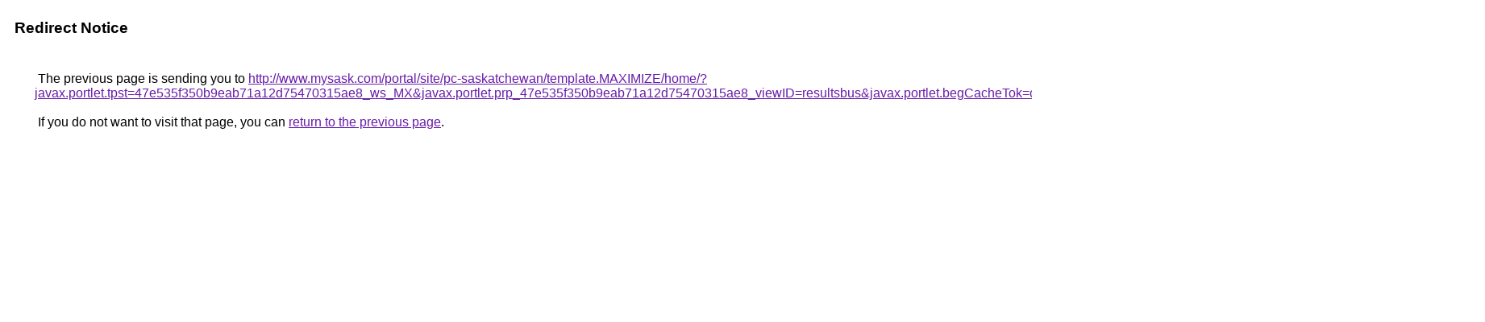

--- FILE ---
content_type: text/html; charset=UTF-8
request_url: http://www.google.ca/url?q=http://www.mysask.com/portal/site/pc-saskatchewan/template.MAXIMIZE/home/%3Fjavax.portlet.tpst%3D47e535f350b9eab71a12d75470315ae8_ws_MX%26javax.portlet.prp_47e535f350b9eab71a12d75470315ae8_viewID%3Dresultsbus%26javax.portlet.begCacheTok%3Dcom.vignette.cachetoken%26javax.portlet.endCacheTok%3Dcom.vignette.cachetoken&ei=UagxSobGBpK-Muv78fYJ&sa=X&oi=smap&resnum=1&ct=result&cd=1&usg=AFQjCNF5EHbCZ-by-nTTC0R6OIlfvWn2ng
body_size: 978
content:
<html lang="en"><head><meta http-equiv="Content-Type" content="text/html; charset=UTF-8"><title>Redirect Notice</title><style>body,div,a{font-family:Roboto,Arial,sans-serif}body{background-color:var(--xhUGwc);margin-top:3px}div{color:var(--YLNNHc)}a:link{color:#681da8}a:visited{color:#681da8}a:active{color:#ea4335}div.mymGo{border-top:1px solid var(--gS5jXb);border-bottom:1px solid var(--gS5jXb);background:var(--aYn2S);margin-top:1em;width:100%}div.aXgaGb{padding:0.5em 0;margin-left:10px}div.fTk7vd{margin-left:35px;margin-top:35px}</style></head><body><div class="mymGo"><div class="aXgaGb"><font style="font-size:larger"><b>Redirect Notice</b></font></div></div><div class="fTk7vd">&nbsp;The previous page is sending you to <a href="http://www.mysask.com/portal/site/pc-saskatchewan/template.MAXIMIZE/home/?javax.portlet.tpst=47e535f350b9eab71a12d75470315ae8_ws_MX&amp;javax.portlet.prp_47e535f350b9eab71a12d75470315ae8_viewID=resultsbus&amp;javax.portlet.begCacheTok=com.vignette.cachetoken&amp;javax.portlet.endCacheTok=com.vignette.cachetoken">http://www.mysask.com/portal/site/pc-saskatchewan/template.MAXIMIZE/home/?javax.portlet.tpst=47e535f350b9eab71a12d75470315ae8_ws_MX&amp;javax.portlet.prp_47e535f350b9eab71a12d75470315ae8_viewID=resultsbus&amp;javax.portlet.begCacheTok=com.vignette.cachetoken&amp;javax.portlet.endCacheTok=com.vignette.cachetoken</a>.<br><br>&nbsp;If you do not want to visit that page, you can <a href="#" id="tsuid_RJN-aeTdH_uq5NoP2pXaiQ0_1">return to the previous page</a>.<script nonce="oW0N1Qbyq8TTrLmsj0xyXw">(function(){var id='tsuid_RJN-aeTdH_uq5NoP2pXaiQ0_1';(function(){document.getElementById(id).onclick=function(){window.history.back();return!1};}).call(this);})();(function(){var id='tsuid_RJN-aeTdH_uq5NoP2pXaiQ0_1';var ct='originlink';var oi='unauthorizedredirect';(function(){document.getElementById(id).onmousedown=function(){var b=document&&document.referrer,a="encodeURIComponent"in window?encodeURIComponent:escape,c="";b&&(c=a(b));(new Image).src="/url?sa=T&url="+c+"&oi="+a(oi)+"&ct="+a(ct);return!1};}).call(this);})();</script><br><br><br></div></body></html>